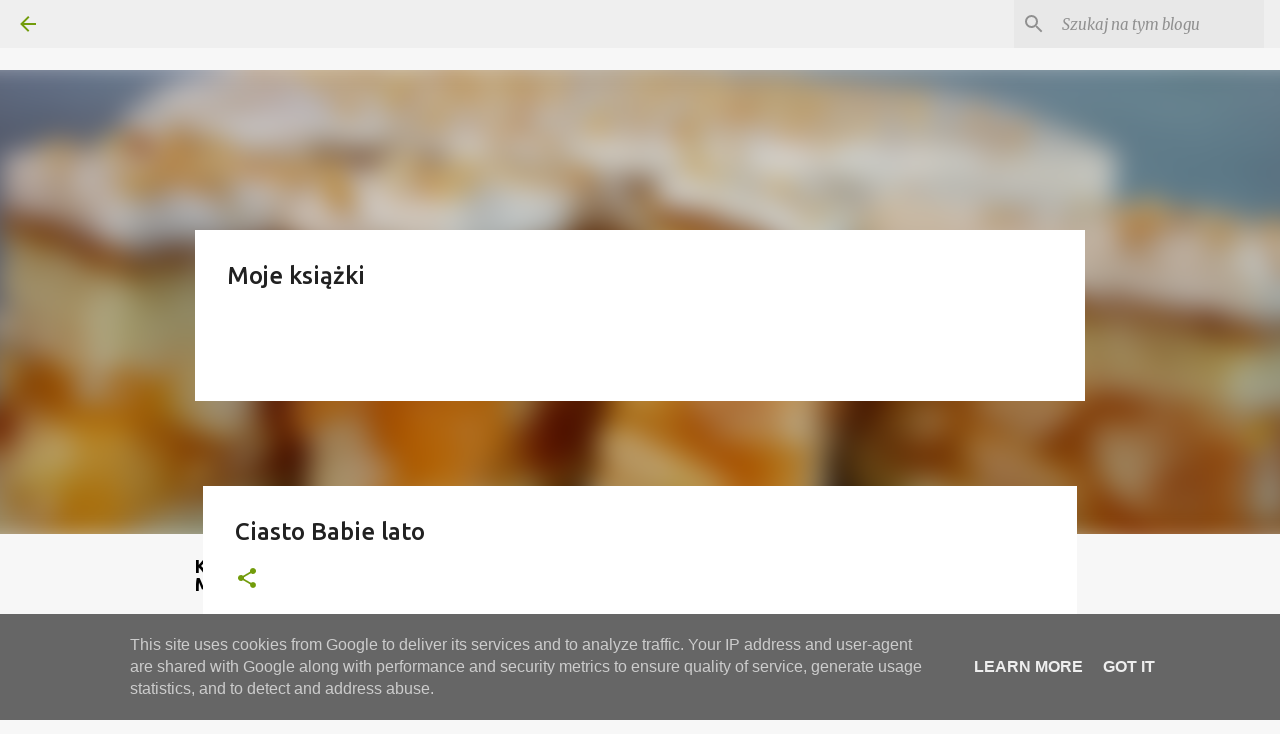

--- FILE ---
content_type: text/html; charset=utf-8
request_url: https://accounts.google.com/o/oauth2/postmessageRelay?parent=https%3A%2F%2Fwww.przepismamy.pl&jsh=m%3B%2F_%2Fscs%2Fabc-static%2F_%2Fjs%2Fk%3Dgapi.lb.en.2kN9-TZiXrM.O%2Fd%3D1%2Frs%3DAHpOoo_B4hu0FeWRuWHfxnZ3V0WubwN7Qw%2Fm%3D__features__
body_size: 161
content:
<!DOCTYPE html><html><head><title></title><meta http-equiv="content-type" content="text/html; charset=utf-8"><meta http-equiv="X-UA-Compatible" content="IE=edge"><meta name="viewport" content="width=device-width, initial-scale=1, minimum-scale=1, maximum-scale=1, user-scalable=0"><script src='https://ssl.gstatic.com/accounts/o/2580342461-postmessagerelay.js' nonce="_WBWfxYrblHlfn2lnQOzEw"></script></head><body><script type="text/javascript" src="https://apis.google.com/js/rpc:shindig_random.js?onload=init" nonce="_WBWfxYrblHlfn2lnQOzEw"></script></body></html>

--- FILE ---
content_type: text/html; charset=utf-8
request_url: https://www.google.com/recaptcha/api2/aframe
body_size: 270
content:
<!DOCTYPE HTML><html><head><meta http-equiv="content-type" content="text/html; charset=UTF-8"></head><body><script nonce="xYKBEMeT_XRyC7DbQtIUWQ">/** Anti-fraud and anti-abuse applications only. See google.com/recaptcha */ try{var clients={'sodar':'https://pagead2.googlesyndication.com/pagead/sodar?'};window.addEventListener("message",function(a){try{if(a.source===window.parent){var b=JSON.parse(a.data);var c=clients[b['id']];if(c){var d=document.createElement('img');d.src=c+b['params']+'&rc='+(localStorage.getItem("rc::a")?sessionStorage.getItem("rc::b"):"");window.document.body.appendChild(d);sessionStorage.setItem("rc::e",parseInt(sessionStorage.getItem("rc::e")||0)+1);localStorage.setItem("rc::h",'1769053151724');}}}catch(b){}});window.parent.postMessage("_grecaptcha_ready", "*");}catch(b){}</script></body></html>